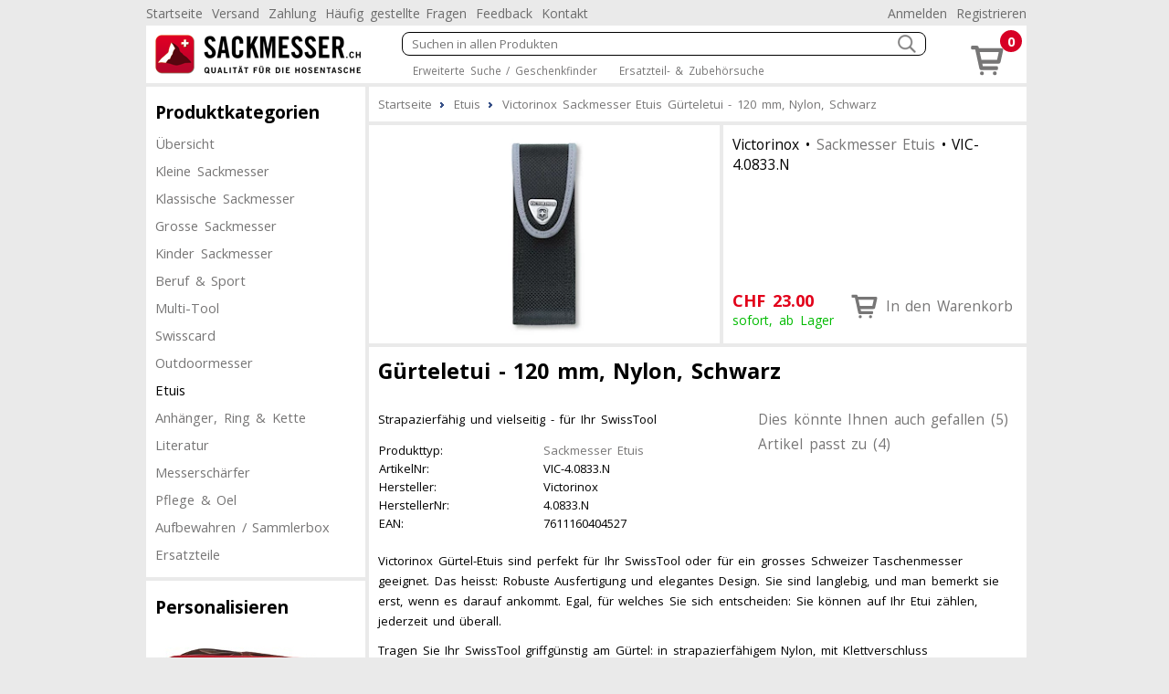

--- FILE ---
content_type: text/html; charset=utf-8
request_url: https://www.sackmesser.ch/etuis-702/victorinox-sackmesser-etuis-guerteletui-120-mm-nylon-schwarz-7446
body_size: 7218
content:
<!DOCTYPE html><html lang="de"><head id="masterHead"><meta charset="utf-8" /><meta http-equiv="x-ua-compatible" content="ie=edge" /><meta name="viewport" content="width=device-width, initial-scale=1" /><title>Victorinox Sackmesser Etuis Gürteletui 120 mm, Nylon, Schwarz - Sackmesser.ch
</title><link href="/Global/Css/guiframework.min.css?20230727015953" rel="stylesheet"/><link href="/BasisNovum/MasterPage/Novum.min.css?20230727015957" rel="stylesheet"/><link href="/BasisNovum/MasterPage/Masterpage.min.css?20230727015955" rel="stylesheet"/><link rel="stylesheet" href="/Global/Tools/jquery.qtip/jquery.qtip.min.css?20230727013706" type="text/css" /><link rel="stylesheet" href="/Global/Tools/jquery.featherlight/featherlight.min.css?20230727013706" type="text/css" /><link rel="stylesheet" href="/Global/Tools/jquery.featherlight/featherlight.gallery.min.css?20230727013707" type="text/css" /><link rel="stylesheet" href="/BasisNovum/Produkte/ProduktDetailControl.min.css?20230727015955" type="text/css"/><link rel="stylesheet" href="/BasisNovum/Produkte/ProdukteListeArtikelControl.min.css?20230727015957" type="text/css"/><link rel="stylesheet" href="/BasisNovum/UserControls/ArtikelTextDesigner.min.css?20230727015954" type="text/css"/><link rel="stylesheet" href="/BasisNovum/UserControls/VarianteControl.min.css?20230727015958" type="text/css"/><link rel="stylesheet" href="/BasisNovum/UserControls/VarianteWarenkorb.min.css?20230727015958" type="text/css"/><link href="/App/css/bsd.novum.design.min.css?20230818014819" rel="stylesheet"/><script defer type="text/javascript" src="/Global/Tools/jquery/jquery-3.6.0.min.js?20230727013705"></script><script defer type="text/javascript" src="/Global/Tools/isMobile/isMobile.js?20230727013707"></script><script defer type="text/javascript" src="/Global/js/global.js?20230727020403"></script><script async type="text/javascript" src="/Global/js/guiframework.js?20230727020403"></script><script defer type="text/javascript" src="/BasisNovum/WebService/WsUtil.js?20230727020403"></script><script defer type="text/javascript" src="/BasisNovum/UserControls/Cart.js?20230727020403"></script><script defer type="text/javascript" src="/BasisNovum/UserControls/AllgSuche.js?20230727020403"></script><script defer type="text/javascript" src="/BasisNovum/MasterPage/novum.js?20230727020403"></script><script defer type="text/javascript" src="/App/js/app.js?20201023020013"></script><script defer type="text/javascript" src="/Global/Tools/jquery.qtip/jquery.qtip.min.js?20230727013706"></script><script defer type="text/javascript" src="/Global/Tools/jquery.featherlight/featherlight.min.js?20230727013706"></script><script defer type="text/javascript" src="/Global/Tools/jquery.featherlight/featherlight.gallery.min.js?20230727013706"></script><script defer type="text/javascript" src="/BasisNovum/Produkte/ProduktDetailControl.js?20230727020403"></script><script defer type="text/javascript" src="/BasisNovum/Produkte/ProdukteListeArtikelControl.js?20230727020403"></script><script defer type="text/javascript" src="/BasisNovum/Produkte/ZubehoerArtikelListe.js?20230727020403"></script><script defer type="text/javascript" src="/BasisNovum/UserControls/AddToCart.js?20230727020403"></script><link rel="icon" type="image/png" href="../favicon.ico" /><meta name="description" content="Victorinox Sackmesser Etuis Gürteletui 120 mm, Nylon, Schwarz Strapazierfähig und vielseitig - für Ihr SwissTool" /><meta name="robots" content="noodp" /><meta property="og:title" content=" Gürteletui" /><meta property="og:description" content="Strapazierfähig und vielseitig - für Ihr SwissTool" /><meta property="og:site_name" content="Sackmesser.ch" /><meta property="og:article:section" content="Etuis" /><meta property="og:type" content="og:article" /><meta property="og:image" content="https://www.sackmesser.ch/Thumbnails/LightBox/VIC-4-0833-N.webp" /></head><body id="masterBody" class="bsd-novum"><form method="post" action="/etuis-702/victorinox-sackmesser-etuis-guerteletui-120-mm-nylon-schwarz-7446" onkeypress="javascript:return WebForm_FireDefaultButton(event, 'btnDoNothing')" id="frmMasterPage"><div class="aspNetHidden"><input type="hidden" name="__LASTFOCUS" id="__LASTFOCUS" value="" /><input type="hidden" name="__EVENTTARGET" id="__EVENTTARGET" value="" /><input type="hidden" name="__EVENTARGUMENT" id="__EVENTARGUMENT" value="" /><input type="hidden" name="__VIEWSTATE" id="__VIEWSTATE" value="/wEPDwULLTEwNDE2ODAwOTBkZJ1IedEKJZlFlH4G7oJHFQxQBNfM87mzL87x8xzCOC+k" /></div><script type="text/javascript">//<![CDATA[
var theForm = document.forms['frmMasterPage'];
if (!theForm) {
    theForm = document.frmMasterPage;
}
function __doPostBack(eventTarget, eventArgument) {
    if (!theForm.onsubmit || (theForm.onsubmit() != false)) {
        theForm.__EVENTTARGET.value = eventTarget;
        theForm.__EVENTARGUMENT.value = eventArgument;
        theForm.submit();
    }
}
//]]></script><script src="/WebResource.axd?d=cFgeHuT2NG-0-9LPFA8akSszAEQgzFMztDX9qNQ5YBwRNOSH7vhwNEZFnwQpIz-NphcQpRhU-33rLTiH4e5EcFJyCOMNq9ujYMGcjFzbfHg1&amp;t=638562633717896622" type="text/javascript"></script><script async src="https://www.googletagmanager.com/gtag/js?id=UA-159986383-1"></script><script>window.dataLayer = window.dataLayer || [];function gtag(){dataLayer.push(arguments);}gtag('js', new Date());gtag('config', 'UA-159986383-1', { 'anonymize_ip': true });gtag('config', 'G-T7DP1PCL1W', { 'anonymize_ip': true });</script><script src="/WebResource.axd?d=RlEDf7Ue-vGz5Ss_Xl0SzFUkFYHkaZK5uAzMYzJ0eYmmp_xHaThMkaV8LTdobMe7RP5hltgj7ic6QtA-Lq0R72Mx76XNhN0Q8wEwhne_y201&amp;t=638562633717896622" type="text/javascript"></script><input type="submit" name="ctl00$btnDoNothing" value="" id="btnDoNothing" disabled="disabled" class="aspNetDisabled" style="display: none" /><noscript><div class="noscript-notification"><p>Sie haben JavaScript in Ihrem Browser deaktiviert. Damit dieser Onlineshop korrekt funktioniert, muss Javascript aktiviert sein.<br/><a href="https://enable-javascript.com/de/" target="_blank">Anleitung zum aktivieren von Javascript</a></p></div></noscript><div id="page"><nav class="top-nav"><ul id="ucCMSMenuTopNav_ulHorizontalMenu"><li><a href="../../Default.aspx">Startseite</a></li><li><a href="/CMS/Versand/">Versand</a></li><li><a href="/CMS/Zahlung/">Zahlung</a></li><li><a href="/CMS/H%c3%a4ufig+gestellte+Fragen/">H&#228;ufig gestellte Fragen</a></li><li><a href="/CMS/Feedback/">Feedback</a></li><li><a href="/CMS/Kontakt/">Kontakt</a></li></ul><div class="push-right"><ul><li id="KundeAccountTopNav_liAnmelden"><a id="KundeAccountTopNav_hlAnmelden" href="../BasisNovum/KundeAccount/Login.aspx">Anmelden</a></li><li id="KundeAccountTopNav_liRegistrieren"><a id="KundeAccountTopNav_hlRegistrieren" href="../BasisNovum/KundeAccount/AntragKundeKonto.aspx">Registrieren</a></li></ul></div></nav><header><a href="../../Default.aspx" id="homelink"><img src="../../App/images/HeaderFrontend.png" alt="Logo"/></a><div id="header-secondline"><img src="../../BasisNovum/Images/glyphicons-basic-600-menu.svg" alt="Menu" id="cat-hamburger" width="36" height="36" /><div id="allgSuche"><div class="searchBox"><input name="ctl00$ucSuche1$txtAllgSuche" type="text" id="ucSuche1_txtAllgSuche" class="suchbox" Placeholder="Suchen in allen Produkten" /><img class="searchButton" src="../../BasisNovum/Images/search_white.png" alt="suchen" width="20" height="20" /></div><div id="ucSuche1_divShowAll" class="showAll"><a href="/shop-1173-gs">Erweiterte Suche / Geschenkfinder</a> <a href="/shop-1173-z">Ersatzteil- &amp; Zubeh&#246;rsuche</a></div><input type="submit" name="ctl00$ucSuche1$btnSuchen" value="Button" id="ucSuche1_btnSuchen" style="display: none" /></div></div><div id="shopnav"><a href="../../BasisNovum/Warenkorb/ArtikelListe.aspx" title="Weiter zum Bestellprozess" data-tooltip="Der Artikel wurde Ihrem Warenkorb hinzugefügt."><img src="../../BasisNovum/Images/glyphicons-basic-201-cart.svg" alt="Warenkorb" width="45" height="45" /><span class="badge">0</span></a></div></header><nav id="main-nav"><nav id="cat"><h2>Produktkategorien</h2><div id="catcontent"><ul id="ucArtikelGruppe1_ulUebersicht"><li><a href="/shop-1173-g" id="ucArtikelGruppe1_hlAGLink">&#220;bersicht</a></li></ul><ul id="ucArtikelGruppe1_ulCat"><li id="ucArtikelGruppe1_li264"><a href="/kleine-sackmesser-264">Kleine Sackmesser</a></li><li id="ucArtikelGruppe1_li496"><a href="/klassische-sackmesser-496">Klassische Sackmesser</a></li><li id="ucArtikelGruppe1_li279"><a href="/grosse-sackmesser-279">Grosse Sackmesser</a></li><li id="ucArtikelGruppe1_li844"><a href="/kinder-sackmesser-844">Kinder Sackmesser</a></li><li id="ucArtikelGruppe1_li1691"><a href="/beruf-sport-1691-g">Beruf &amp; Sport</a></li><li id="ucArtikelGruppe1_li515"><a href="/multi-tool-515-g">Multi-Tool</a></li><li id="ucArtikelGruppe1_li541"><a href="/swisscard-541">Swisscard</a></li><li id="ucArtikelGruppe1_li2221"><a href="/outdoormesser-2221">Outdoormesser</a></li><li id="ucArtikelGruppe1_li702" class="active"><a href="/etuis-702">Etuis</a></li><li id="ucArtikelGruppe1_li704"><a href="/anhaenger-ring-kette-704">Anh&#228;nger, Ring &amp; Kette</a></li><li id="ucArtikelGruppe1_li708"><a href="/literatur-708">Literatur</a></li><li id="ucArtikelGruppe1_li2218"><a href="/messerschaerfer-2218">Messersch&#228;rfer</a></li><li id="ucArtikelGruppe1_li701"><a href="/pflege-oel-701">Pflege &amp; Oel</a></li><li id="ucArtikelGruppe1_li2222"><a href="/aufbewahren-sammlerbox-2222">Aufbewahren / Sammlerbox</a></li><li id="ucArtikelGruppe1_li840"><a href="/ersatzteile-840">Ersatzteile</a></li></ul></div></nav></nav><aside><aside class="cmsMenu"><h2>Personalisieren</h2><div class="cmsMenuContent"><div style="padding-top: 5px"><a href="../../CMS/Gravuren/"><img style="border-width:0px;" width="179" height="78" src="../../MandantData/LinkDataCMS/taschenmesser_gravur.jpg" alt="Taschenmesser von Victorinox und Swiza mit Gravur oder Aufdruck als Werbemittel oder Geschenk" title="Taschenmesser mit Gravur und Aufdruck"/></a></div></div></aside><aside class="cmsMenu"><h2>Promotionen</h2><div class="cmsMenuContent"><a href="../../BasisNovum/Produkte/ProdukteListe.aspx?AGID=1173&AGBezeichnung=warenhaus&Sub=true&Filter=MwBfADAAXwAyAH4AMwBfADAAXwA0AA2"><img src="../../MandantData/LinkDataCms/NeuheitCms.jpg" alt="Neuheiten" /></a></div></aside><aside class="cmsMenu"><h2>Ihre Vorteile</h2><div class="cmsMenuContent"><ul style="list-style-type: none; padding: 0px; margin: 0px;"><li style="margin-left: 5px"><span style="color: #4c9d1c">&#10004;</span> Nur 5.90 Versandkosten (B-Post)</li><li style="margin-left: 5px"><span style="color: #4c9d1c">&#10004;</span> Ab 50.- CHF portofrei (B-Post)</li><li style="margin-left: 5px"><span style="color: #4c9d1c">&#10004;</span> Abholen in Niederlenz</li><li style="margin-left: 5px"><span style="color: #4c9d1c">&#10004;</span> Alles von Victorinox, Swiza, PanoramaKnife</li><li style="margin-left: 5px"><span style="color: #4c9d1c">&#10004;</span> Gravuren und Druck</li><li style="margin-left: 5px"><span style="color: #4c9d1c">&#10004;</span> Kompetente Beratung</li><li style="margin-left: 5px"><span style="color: #4c9d1c">&#10004;</span> Lieferung auf Rechnung</li><li style="margin-left: 5px"><span style="color: #4c9d1c">&#10004;</span> 100% Markengarantie</li></ul><div style="padding: 20px 0 10px 10px;"><a href="../../CMS/ClickNPick/"><img style="border-width:0px;" width="128" height="27" src="../../MandantData/LinkDataCMS/clickpicklogo.jpg" alt="Abholen bei Click &amp; Pick" /><br/>Portofrei selber abholen</a></div><div style="padding: 20px 0 10px 10px;"><a target="_blank" href="http://www.sammelkarte.ch"><img style="border-width:0px;" width="128" height="32" src="../../MandantData/LinkDataCMS/sammelkarte.jpg" alt="Prämien sammeln - mit Sammelkarte.ch" /><br/>Prämie für Kunden</a></div></div></aside></aside><main><ol itemscope itemtype="http://schema.org/BreadcrumbList" id="groupnav"><li itemprop="itemListElement" itemscope="" itemtype="http://schema.org/ListItem"><a itemprop="item" href="../Default.aspx"><span itemprop="name">Startseite</span><meta itemprop="position" content="1" /></a></li><li itemprop="itemListElement" itemscope="" itemtype="http://schema.org/ListItem"><a itemprop="item" href="/etuis-702"><span itemprop="name">Etuis</span><meta itemprop="position" content="2" /></a></li><li itemprop="itemListElement" itemscope="" itemtype="http://schema.org/ListItem"><a itemprop="item" href="/etuis-702/victorinox-sackmesser-etuis-guerteletui-120-mm-nylon-schwarz-7446"><span itemprop="name">Victorinox Sackmesser Etuis Gürteletui - 120 mm, Nylon, Schwarz</span><meta itemprop="position" content="3" /></a></li></ol><article id="cphContent_ucProduktDetail1_produktdetail" class="produktdetail" itemscope="" itemtype="http://schema.org/Product"><header><figure><a id="cphContent_ucProduktDetail1_lnkImgGross1" class="featherlight-gallery" title="Gürteletui - Bild: 1" href="../Thumbnails/LightBox/VIC-4-0833-N.webp"><img src="../../Thumbnails/ArtikelDetail/VIC-4-0833-N.webp" alt="Gürteletui" width="400" height="240" itemprop ="image" /></a></figure><div class="detail"><h2 id="cphContent_ucProduktDetail1_h2"><span id="cphContent_ucProduktDetail1_lblHersteller">Victorinox</span> &bull; <a id="cphContent_ucProduktDetail1_lnkEigenschaftGruppe" href="../BasisNovum/Produkte/ProdukteListe.aspx?AGID=1173&amp;AGBezeichnung=shop&amp;Sub=true&amp;Filter=OQA5AF8AMABfADIAMQAyAA2">Sackmesser Etuis</a> &bull; <span id="cphContent_ucProduktDetail1_lblArtikelNrText" itemprop="sku">VIC-4.0833.N</span></h2><div id="cphContent_ucProduktDetail1_divOffer" class="offers" itemprop="offers" itemscope="" itemtype="http://schema.org/Offer"><meta id="cphContent_ucProduktDetail1_metaCondition" itemprop="itemCondition" content="http://schema.org/NewCondition"></meta><div><div id="cphContent_ucProduktDetail1_divWaehrung" class="preis"><span id="cphContent_ucProduktDetail1_lblVPBruttoRabattCurrency" itemprop="priceCurrency">CHF</span>&nbsp;<span id="cphContent_ucProduktDetail1_lblVPBruttoRabatt" itemprop="price">23.00</span></div><span id="cphContent_ucProduktDetail1_lblLieferfristText" class="LieferfristLabel LF-1" content="http://schema.org/InStock" itemprop="availability">sofort, ab Lager</span></div><div><div id="cphContent_ucProduktDetail1__AddToChart_divAddToCartNonPers" class="addToCartControl nonpers" data-artikelid="7446"><input name="ctl00$cphContent$ucProduktDetail1$_AddToChart$txtAddToCartNonPers" value="1" id="cphContent_ucProduktDetail1__AddToChart_txtAddToCartNonPers" type="number" min="1" /><a onclick="return Bsd.Web.BasisNovum.UserControls.AddToCart.addToCart(this);" id="cphContent_ucProduktDetail1__AddToChart_btnAddToCartNonPers" title="In den Warenkorb" href="javascript:__doPostBack(&#39;ctl00$cphContent$ucProduktDetail1$_AddToChart$btnAddToCartNonPers&#39;,&#39;&#39;)"><img id="cphContent_ucProduktDetail1__AddToChart_imgAddToCartNonPers" alt="in den Warenkorb" src="/BasisNovum/Images/glyphicons-basic-201-cart.svg" style="height:36px;width:36px;" /><span id="cphContent_ucProduktDetail1__AddToChart_lblAddToCartNonPers" class="text">In den Warenkorb</span></a></div></div></div></div></header><div class="article-description"><h1 id="cphContent_ucProduktDetail1_h1" itemprop="name">  Gürteletui - 120 mm, Nylon, Schwarz</h1><header><section class="description"><p>Strapazierfähig und vielseitig - für Ihr SwissTool</p><table id="cphContent_ucProduktDetail1_tblArtikelValues" class="produkttable"><tr><td style="width:180px;">Produkttyp:</td><td><a href="../BasisNovum/Produkte/ProdukteListe.aspx?AGID=1173&amp;AGBezeichnung=shop&amp;Sub=true&amp;Filter=OQA5AF8AMABfADIAMQAyAA2">Sackmesser Etuis</a></td></tr><tr><td style="width:180px;">ArtikelNr:</td><td>VIC-4.0833.N</td></tr><tr><td style="width:180px;">Hersteller:</td><td itemprop="brand">Victorinox</td></tr><tr><td style="width:180px;">HerstellerNr:</td><td itemprop="mpn">4.0833.N</td></tr><tr><td style="width:180px;">EAN:</td><td itemprop="gtin13">7611160404527</td></tr></table></section><nav><ul id="cphContent_ucProduktDetail1_internalLinks"><li><a href="#dies-koennte-ihnen-auch-gefallen">Dies könnte Ihnen auch gefallen (5)</a></li><li><a href="#artikel-passt-zu">Artikel passt zu (4)</a></li></ul></nav></header><p>Victorinox Gürtel-Etuis sind perfekt für Ihr SwissTool oder für ein grosses Schweizer Taschenmesser geeignet. Das heisst: Robuste Ausfertigung und elegantes Design. Sie sind langlebig, und man bemerkt sie erst, wenn es darauf ankommt.  Egal, für welches Sie sich entscheiden: Sie können auf Ihr Etui zählen, jederzeit und überall.</p><p>Tragen Sie Ihr SwissTool griffgünstig am Gürtel: in strapazierfähigem Nylon, mit Klettverschluss</p><a id="cphContent_ucProduktDetail1_hlAnkerProduktbeschreibung" href="#mehr-anzeigen">mehr Anzeigen</a><footer style="display: none"><section id="cphContent_ucProduktDetail1_sectionProduktbeschreibung" class="white"><h2>Spezifikationen</h2><table class="produkttable"><caption>Allgemeine Informationen
	</caption><tr><td style="width:180px;">Farbe:</td><td>Schwarz</td></tr><tr><td style="width:180px;">Material:</td><td>Kunststoffe>Nylon</td></tr></table><table class="produkttable"><caption>Abmasse
	</caption><tr><td style="width:180px;">Länge.:</td><td>120 mm</td></tr><tr><td style="width:180px;">Breite.:</td><td>50 mm</td></tr><tr><td style="width:180px;">Höhe.:</td><td>45 mm</td></tr></table><table class="produkttable"><caption>Technische Daten
	</caption><tr><td style="width:180px;">Gewicht.:</td><td>49 g</td></tr></table></section></footer></div><a id="cphContent_ucProduktDetail1_repArtikelZusatz_zusatzArtikelListe_0_anker_0" name="dies-koennte-ihnen-auch-gefallen"></a><h2 class="sectionTitle">Dies könnte Ihnen auch gefallen</h2><section class="article"><article id="cphContent_ucProduktDetail1_repArtikelZusatz_zusatzArtikelListe_0_repArtikelZusatz_0_produkteListeArtikelZusatza4d29f60acd94096afb0e8f1e102de8b_0_article_0" data-eigenschaftgruppe="50" data-artikelzusatzart="1009" class="showMoreFollower"><header><span id="cphContent_ucProduktDetail1_repArtikelZusatz_zusatzArtikelListe_0_repArtikelZusatz_0_produkteListeArtikelZusatza4d29f60acd94096afb0e8f1e102de8b_0_lblArtikelNr_0">VIC-0.8623.MWN</span></header><figure><a id="cphContent_ucProduktDetail1_repArtikelZusatz_zusatzArtikelListe_0_repArtikelZusatz_0_produkteListeArtikelZusatza4d29f60acd94096afb0e8f1e102de8b_0_lnkImg_0" href="/grosse-sackmesser-279/victorinox-sackmesser-rescuetool-one-hand-inkl-etuis-anz-funktionen-15-gelb-6906"><img id="cphContent_ucProduktDetail1_repArtikelZusatz_zusatzArtikelListe_0_repArtikelZusatz_0_produkteListeArtikelZusatza4d29f60acd94096afb0e8f1e102de8b_0_imgArtikel_0" width="225" height="225" alt="RescueTool One Hand inkl. Etuis" loading="lazy" src="/Thumbnails/ArtikelListe/VIC-0-8623-MWN.webp" /></a></figure><footer><h2 id="cphContent_ucProduktDetail1_repArtikelZusatz_zusatzArtikelListe_0_repArtikelZusatz_0_produkteListeArtikelZusatza4d29f60acd94096afb0e8f1e102de8b_0_h2_0"><span id="cphContent_ucProduktDetail1_repArtikelZusatz_zusatzArtikelListe_0_repArtikelZusatz_0_produkteListeArtikelZusatza4d29f60acd94096afb0e8f1e102de8b_0_lblHersteller_0">Victorinox</span> &bull; <a id="cphContent_ucProduktDetail1_repArtikelZusatz_zusatzArtikelListe_0_repArtikelZusatz_0_produkteListeArtikelZusatza4d29f60acd94096afb0e8f1e102de8b_0_lnkEigenschaftGruppe_0" href="../BasisNovum/Produkte/ProdukteListe.aspx?AGID=1173&amp;AGBezeichnung=shop&amp;Sub=true&amp;Filter=OQA5AF8AMABfADUAMAA1">Sackmesser</a></h2><h1><a id="cphContent_ucProduktDetail1_repArtikelZusatz_zusatzArtikelListe_0_repArtikelZusatz_0_produkteListeArtikelZusatza4d29f60acd94096afb0e8f1e102de8b_0_lnkLiteral_0" href="/grosse-sackmesser-279/victorinox-sackmesser-rescuetool-one-hand-inkl-etuis-anz-funktionen-15-gelb-6906">RescueTool One Hand inkl. Etuis - Anz. Funktionen.: 15, Gelb</a></h1><div id="cphContent_ucProduktDetail1_repArtikelZusatz_zusatzArtikelListe_0_repArtikelZusatz_0_produkteListeArtikelZusatza4d29f60acd94096afb0e8f1e102de8b_0_divOfferDetail_0" class="offer"><img id="cphContent_ucProduktDetail1_repArtikelZusatz_zusatzArtikelListe_0_repArtikelZusatz_0_produkteListeArtikelZusatza4d29f60acd94096afb0e8f1e102de8b_0_imgLieferfrist_0" title="sofort, ab Lager" class="lieferfrist" src="/MandantData/LinkDataBild/Lieferfrist/green.svg" alt="sofort, ab Lager" style="height:20px;width:20px;" /><div><span id="cphContent_ucProduktDetail1_repArtikelZusatz_zusatzArtikelListe_0_repArtikelZusatz_0_produkteListeArtikelZusatza4d29f60acd94096afb0e8f1e102de8b_0_lblVPBruttoRabattCurrency_0">CHF</span>&nbsp;<span id="cphContent_ucProduktDetail1_repArtikelZusatz_zusatzArtikelListe_0_repArtikelZusatz_0_produkteListeArtikelZusatza4d29f60acd94096afb0e8f1e102de8b_0_lblVPBruttoRabatt_0">99.00</span></div><div id="cphContent_ucProduktDetail1_repArtikelZusatz_zusatzArtikelListe_0_repArtikelZusatz_0_produkteListeArtikelZusatza4d29f60acd94096afb0e8f1e102de8b_0__AddToChart_0_divAddToCartPers_0" class="addToCartControl pers" data-artikelid="6906" data-quelle="ProdukteListe"><input name="ctl00$cphContent$ucProduktDetail1$repArtikelZusatz$ctl00$zusatzArtikelListe$repArtikelZusatz$ctl00$produkteListeArtikelZusatza4d29f60acd94096afb0e8f1e102de8b$_AddToChart$txtAddToCartPers" value="1" id="cphContent_ucProduktDetail1_repArtikelZusatz_zusatzArtikelListe_0_repArtikelZusatz_0_produkteListeArtikelZusatza4d29f60acd94096afb0e8f1e102de8b_0__AddToChart_0_txtAddToCartPers_0" type="number" min="1" /><a onclick="return Bsd.Web.BasisNovum.UserControls.AddToCart.openArtikelTextDesigner(this);" id="cphContent_ucProduktDetail1_repArtikelZusatz_zusatzArtikelListe_0_repArtikelZusatz_0_produkteListeArtikelZusatza4d29f60acd94096afb0e8f1e102de8b_0__AddToChart_0_btnAddToCartPers_0" title="Personalisieren" href="javascript:__doPostBack(&#39;ctl00$cphContent$ucProduktDetail1$repArtikelZusatz$ctl00$zusatzArtikelListe$repArtikelZusatz$ctl00$produkteListeArtikelZusatza4d29f60acd94096afb0e8f1e102de8b$_AddToChart$btnAddToCartPers&#39;,&#39;&#39;)"><img id="cphContent_ucProduktDetail1_repArtikelZusatz_zusatzArtikelListe_0_repArtikelZusatz_0_produkteListeArtikelZusatza4d29f60acd94096afb0e8f1e102de8b_0__AddToChart_0_imgAddToCartPers_0" alt="in den Warenkorb" src="/BasisNovum/Images/glyphicons-basic-202-cart-in.svg" alt="Personalisieren" style="height:36px;width:36px;" /></a></div></div></footer></article><article id="cphContent_ucProduktDetail1_repArtikelZusatz_zusatzArtikelListe_0_repArtikelZusatz_0_produkteListeArtikelZusatzdf68ecadb1af4d5d9d8e75d70c2b5e38_1_article_1" data-eigenschaftgruppe="212" data-artikelzusatzart="1009" class="showMoreFollower"><header><span id="cphContent_ucProduktDetail1_repArtikelZusatz_zusatzArtikelListe_0_repArtikelZusatz_0_produkteListeArtikelZusatzdf68ecadb1af4d5d9d8e75d70c2b5e38_1_lblArtikelNr_1">VIC-4.0851</span></header><figure><a id="cphContent_ucProduktDetail1_repArtikelZusatz_zusatzArtikelListe_0_repArtikelZusatz_0_produkteListeArtikelZusatzdf68ecadb1af4d5d9d8e75d70c2b5e38_1_lnkImg_1" href="/etuis-702/victorinox-sackmesser-etuis-guerteletui-fuer-rescue-tool-130-mm-nylon-rot-7447"><img id="cphContent_ucProduktDetail1_repArtikelZusatz_zusatzArtikelListe_0_repArtikelZusatz_0_produkteListeArtikelZusatzdf68ecadb1af4d5d9d8e75d70c2b5e38_1_imgArtikel_1" width="225" height="225" alt="Gürteletui für Rescue Tool" loading="lazy" src="/Thumbnails/ArtikelListe/VIC-4-0851.webp" /></a></figure><footer><h2 id="cphContent_ucProduktDetail1_repArtikelZusatz_zusatzArtikelListe_0_repArtikelZusatz_0_produkteListeArtikelZusatzdf68ecadb1af4d5d9d8e75d70c2b5e38_1_h2_1"><span id="cphContent_ucProduktDetail1_repArtikelZusatz_zusatzArtikelListe_0_repArtikelZusatz_0_produkteListeArtikelZusatzdf68ecadb1af4d5d9d8e75d70c2b5e38_1_lblHersteller_1">Victorinox</span> &bull; <a id="cphContent_ucProduktDetail1_repArtikelZusatz_zusatzArtikelListe_0_repArtikelZusatz_0_produkteListeArtikelZusatzdf68ecadb1af4d5d9d8e75d70c2b5e38_1_lnkEigenschaftGruppe_1" href="../BasisNovum/Produkte/ProdukteListe.aspx?AGID=1173&amp;AGBezeichnung=shop&amp;Sub=true&amp;Filter=OQA5AF8AMABfADIAMQAyAA2">Sackmesser Etuis</a></h2><h1><a id="cphContent_ucProduktDetail1_repArtikelZusatz_zusatzArtikelListe_0_repArtikelZusatz_0_produkteListeArtikelZusatzdf68ecadb1af4d5d9d8e75d70c2b5e38_1_lnkLiteral_1" href="/etuis-702/victorinox-sackmesser-etuis-guerteletui-fuer-rescue-tool-130-mm-nylon-rot-7447">Gürteletui für Rescue Tool - 130 mm, Nylon, Rot</a></h1><div id="cphContent_ucProduktDetail1_repArtikelZusatz_zusatzArtikelListe_0_repArtikelZusatz_0_produkteListeArtikelZusatzdf68ecadb1af4d5d9d8e75d70c2b5e38_1_divOfferDetail_1" class="offer"><img id="cphContent_ucProduktDetail1_repArtikelZusatz_zusatzArtikelListe_0_repArtikelZusatz_0_produkteListeArtikelZusatzdf68ecadb1af4d5d9d8e75d70c2b5e38_1_imgLieferfrist_1" title="sofort, ab Lager" class="lieferfrist" src="/MandantData/LinkDataBild/Lieferfrist/green.svg" alt="sofort, ab Lager" style="height:20px;width:20px;" /><div><span id="cphContent_ucProduktDetail1_repArtikelZusatz_zusatzArtikelListe_0_repArtikelZusatz_0_produkteListeArtikelZusatzdf68ecadb1af4d5d9d8e75d70c2b5e38_1_lblVPBruttoRabattCurrency_1">CHF</span>&nbsp;<span id="cphContent_ucProduktDetail1_repArtikelZusatz_zusatzArtikelListe_0_repArtikelZusatz_0_produkteListeArtikelZusatzdf68ecadb1af4d5d9d8e75d70c2b5e38_1_lblVPBruttoRabatt_1">19.00</span></div><div id="cphContent_ucProduktDetail1_repArtikelZusatz_zusatzArtikelListe_0_repArtikelZusatz_0_produkteListeArtikelZusatzdf68ecadb1af4d5d9d8e75d70c2b5e38_1__AddToChart_1_divAddToCartNonPers_1" class="addToCartControl nonpers" data-artikelid="7447"><input name="ctl00$cphContent$ucProduktDetail1$repArtikelZusatz$ctl00$zusatzArtikelListe$repArtikelZusatz$ctl01$produkteListeArtikelZusatzdf68ecadb1af4d5d9d8e75d70c2b5e38$_AddToChart$txtAddToCartNonPers" value="1" id="cphContent_ucProduktDetail1_repArtikelZusatz_zusatzArtikelListe_0_repArtikelZusatz_0_produkteListeArtikelZusatzdf68ecadb1af4d5d9d8e75d70c2b5e38_1__AddToChart_1_txtAddToCartNonPers_1" type="number" min="1" /><a onclick="return Bsd.Web.BasisNovum.UserControls.AddToCart.addToCart(this);" id="cphContent_ucProduktDetail1_repArtikelZusatz_zusatzArtikelListe_0_repArtikelZusatz_0_produkteListeArtikelZusatzdf68ecadb1af4d5d9d8e75d70c2b5e38_1__AddToChart_1_btnAddToCartNonPers_1" title="In den Warenkorb" href="javascript:__doPostBack(&#39;ctl00$cphContent$ucProduktDetail1$repArtikelZusatz$ctl00$zusatzArtikelListe$repArtikelZusatz$ctl01$produkteListeArtikelZusatzdf68ecadb1af4d5d9d8e75d70c2b5e38$_AddToChart$btnAddToCartNonPers&#39;,&#39;&#39;)"><img id="cphContent_ucProduktDetail1_repArtikelZusatz_zusatzArtikelListe_0_repArtikelZusatz_0_produkteListeArtikelZusatzdf68ecadb1af4d5d9d8e75d70c2b5e38_1__AddToChart_1_imgAddToCartNonPers_1" alt="in den Warenkorb" src="/BasisNovum/Images/glyphicons-basic-201-cart.svg" style="height:36px;width:36px;" /></a></div></div></footer></article><article id="cphContent_ucProduktDetail1_repArtikelZusatz_zusatzArtikelListe_0_repArtikelZusatz_0_produkteListeArtikelZusatz5d20daaf7f0d46d0bbcecc47fe6614fe_2_article_2" data-eigenschaftgruppe="212" data-artikelzusatzart="1009" class="showMoreFollower"><header><span id="cphContent_ucProduktDetail1_repArtikelZusatz_zusatzArtikelListe_0_repArtikelZusatz_0_produkteListeArtikelZusatz5d20daaf7f0d46d0bbcecc47fe6614fe_2_lblArtikelNr_2">VIC-4.0833.L</span></header><figure><a id="cphContent_ucProduktDetail1_repArtikelZusatz_zusatzArtikelListe_0_repArtikelZusatz_0_produkteListeArtikelZusatz5d20daaf7f0d46d0bbcecc47fe6614fe_2_lnkImg_2" href="/etuis-702/victorinox-sackmesser-etuis-guerteletui-120-mm-leder-schwarz-7444"><img id="cphContent_ucProduktDetail1_repArtikelZusatz_zusatzArtikelListe_0_repArtikelZusatz_0_produkteListeArtikelZusatz5d20daaf7f0d46d0bbcecc47fe6614fe_2_imgArtikel_2" width="225" height="225" alt="Gürteletui" loading="lazy" src="/Thumbnails/ArtikelListe/VIC-4-0833-L.webp" /></a></figure><footer><h2 id="cphContent_ucProduktDetail1_repArtikelZusatz_zusatzArtikelListe_0_repArtikelZusatz_0_produkteListeArtikelZusatz5d20daaf7f0d46d0bbcecc47fe6614fe_2_h2_2"><span id="cphContent_ucProduktDetail1_repArtikelZusatz_zusatzArtikelListe_0_repArtikelZusatz_0_produkteListeArtikelZusatz5d20daaf7f0d46d0bbcecc47fe6614fe_2_lblHersteller_2">Victorinox</span> &bull; <a id="cphContent_ucProduktDetail1_repArtikelZusatz_zusatzArtikelListe_0_repArtikelZusatz_0_produkteListeArtikelZusatz5d20daaf7f0d46d0bbcecc47fe6614fe_2_lnkEigenschaftGruppe_2" href="../BasisNovum/Produkte/ProdukteListe.aspx?AGID=1173&amp;AGBezeichnung=shop&amp;Sub=true&amp;Filter=OQA5AF8AMABfADIAMQAyAA2">Sackmesser Etuis</a></h2><h1><a id="cphContent_ucProduktDetail1_repArtikelZusatz_zusatzArtikelListe_0_repArtikelZusatz_0_produkteListeArtikelZusatz5d20daaf7f0d46d0bbcecc47fe6614fe_2_lnkLiteral_2" href="/etuis-702/victorinox-sackmesser-etuis-guerteletui-120-mm-leder-schwarz-7444">Gürteletui - 120 mm, Leder, Schwarz</a></h1><div id="cphContent_ucProduktDetail1_repArtikelZusatz_zusatzArtikelListe_0_repArtikelZusatz_0_produkteListeArtikelZusatz5d20daaf7f0d46d0bbcecc47fe6614fe_2_divOfferDetail_2" class="offer"><img id="cphContent_ucProduktDetail1_repArtikelZusatz_zusatzArtikelListe_0_repArtikelZusatz_0_produkteListeArtikelZusatz5d20daaf7f0d46d0bbcecc47fe6614fe_2_imgLieferfrist_2" title="sofort, ab Lager" class="lieferfrist" src="/MandantData/LinkDataBild/Lieferfrist/green.svg" alt="sofort, ab Lager" style="height:20px;width:20px;" /><div><span id="cphContent_ucProduktDetail1_repArtikelZusatz_zusatzArtikelListe_0_repArtikelZusatz_0_produkteListeArtikelZusatz5d20daaf7f0d46d0bbcecc47fe6614fe_2_lblVPBruttoRabattCurrency_2">CHF</span>&nbsp;<span id="cphContent_ucProduktDetail1_repArtikelZusatz_zusatzArtikelListe_0_repArtikelZusatz_0_produkteListeArtikelZusatz5d20daaf7f0d46d0bbcecc47fe6614fe_2_lblVPBruttoRabatt_2">23.00</span></div><div id="cphContent_ucProduktDetail1_repArtikelZusatz_zusatzArtikelListe_0_repArtikelZusatz_0_produkteListeArtikelZusatz5d20daaf7f0d46d0bbcecc47fe6614fe_2__AddToChart_2_divAddToCartNonPers_2" class="addToCartControl nonpers" data-artikelid="7444"><input name="ctl00$cphContent$ucProduktDetail1$repArtikelZusatz$ctl00$zusatzArtikelListe$repArtikelZusatz$ctl02$produkteListeArtikelZusatz5d20daaf7f0d46d0bbcecc47fe6614fe$_AddToChart$txtAddToCartNonPers" value="1" id="cphContent_ucProduktDetail1_repArtikelZusatz_zusatzArtikelListe_0_repArtikelZusatz_0_produkteListeArtikelZusatz5d20daaf7f0d46d0bbcecc47fe6614fe_2__AddToChart_2_txtAddToCartNonPers_2" type="number" min="1" /><a onclick="return Bsd.Web.BasisNovum.UserControls.AddToCart.addToCart(this);" id="cphContent_ucProduktDetail1_repArtikelZusatz_zusatzArtikelListe_0_repArtikelZusatz_0_produkteListeArtikelZusatz5d20daaf7f0d46d0bbcecc47fe6614fe_2__AddToChart_2_btnAddToCartNonPers_2" title="In den Warenkorb" href="javascript:__doPostBack(&#39;ctl00$cphContent$ucProduktDetail1$repArtikelZusatz$ctl00$zusatzArtikelListe$repArtikelZusatz$ctl02$produkteListeArtikelZusatz5d20daaf7f0d46d0bbcecc47fe6614fe$_AddToChart$btnAddToCartNonPers&#39;,&#39;&#39;)"><img id="cphContent_ucProduktDetail1_repArtikelZusatz_zusatzArtikelListe_0_repArtikelZusatz_0_produkteListeArtikelZusatz5d20daaf7f0d46d0bbcecc47fe6614fe_2__AddToChart_2_imgAddToCartNonPers_2" alt="in den Warenkorb" src="/BasisNovum/Images/glyphicons-basic-201-cart.svg" style="height:36px;width:36px;" /></a></div></div></footer></article><article id="cphContent_ucProduktDetail1_repArtikelZusatz_zusatzArtikelListe_0_repArtikelZusatz_0_produkteListeArtikelZusatz1c1e724353d849cbbf096698b61568a9_3_article_3" data-eigenschaftgruppe="97" data-artikelzusatzart="1009" class="showMoreFollower"><header><span id="cphContent_ucProduktDetail1_repArtikelZusatz_zusatzArtikelListe_0_repArtikelZusatz_0_produkteListeArtikelZusatz1c1e724353d849cbbf096698b61568a9_3_lblArtikelNr_3">VIC-4.1824.1</span></header><figure><a id="cphContent_ucProduktDetail1_repArtikelZusatz_zusatzArtikelListe_0_repArtikelZusatz_0_produkteListeArtikelZusatz1c1e724353d849cbbf096698b61568a9_3_lnkImg_3" href="/anhaenger-ring-kette-704/victorinox-sackmesser-zubehoer-kordel-65-mm-rot-52837"><img id="cphContent_ucProduktDetail1_repArtikelZusatz_zusatzArtikelListe_0_repArtikelZusatz_0_produkteListeArtikelZusatz1c1e724353d849cbbf096698b61568a9_3_imgArtikel_3" width="225" height="225" alt="Kordel 65 mm" loading="lazy" src="/Thumbnails/ArtikelListe/VIC-4-1824-1.webp" /></a></figure><footer><h2 id="cphContent_ucProduktDetail1_repArtikelZusatz_zusatzArtikelListe_0_repArtikelZusatz_0_produkteListeArtikelZusatz1c1e724353d849cbbf096698b61568a9_3_h2_3"><span id="cphContent_ucProduktDetail1_repArtikelZusatz_zusatzArtikelListe_0_repArtikelZusatz_0_produkteListeArtikelZusatz1c1e724353d849cbbf096698b61568a9_3_lblHersteller_3">Victorinox</span> &bull; <a id="cphContent_ucProduktDetail1_repArtikelZusatz_zusatzArtikelListe_0_repArtikelZusatz_0_produkteListeArtikelZusatz1c1e724353d849cbbf096698b61568a9_3_lnkEigenschaftGruppe_3" href="../BasisNovum/Produkte/ProdukteListe.aspx?AGID=1173&amp;AGBezeichnung=shop&amp;Sub=true&amp;Filter=OQA5AF8AMABfADkANwA1">Sackmesser Zubehör</a></h2><h1><a id="cphContent_ucProduktDetail1_repArtikelZusatz_zusatzArtikelListe_0_repArtikelZusatz_0_produkteListeArtikelZusatz1c1e724353d849cbbf096698b61568a9_3_lnkLiteral_3" href="/anhaenger-ring-kette-704/victorinox-sackmesser-zubehoer-kordel-65-mm-rot-52837">Kordel 65 mm - Rot</a></h1><div id="cphContent_ucProduktDetail1_repArtikelZusatz_zusatzArtikelListe_0_repArtikelZusatz_0_produkteListeArtikelZusatz1c1e724353d849cbbf096698b61568a9_3_divOfferDetail_3" class="offer"><img id="cphContent_ucProduktDetail1_repArtikelZusatz_zusatzArtikelListe_0_repArtikelZusatz_0_produkteListeArtikelZusatz1c1e724353d849cbbf096698b61568a9_3_imgLieferfrist_3" title="sofort, ab Lager" class="lieferfrist" src="/MandantData/LinkDataBild/Lieferfrist/green.svg" alt="sofort, ab Lager" style="height:20px;width:20px;" /><div><span id="cphContent_ucProduktDetail1_repArtikelZusatz_zusatzArtikelListe_0_repArtikelZusatz_0_produkteListeArtikelZusatz1c1e724353d849cbbf096698b61568a9_3_lblVPBruttoRabattCurrency_3">CHF</span>&nbsp;<span id="cphContent_ucProduktDetail1_repArtikelZusatz_zusatzArtikelListe_0_repArtikelZusatz_0_produkteListeArtikelZusatz1c1e724353d849cbbf096698b61568a9_3_lblVPBruttoRabatt_3">1.80</span></div><div id="cphContent_ucProduktDetail1_repArtikelZusatz_zusatzArtikelListe_0_repArtikelZusatz_0_produkteListeArtikelZusatz1c1e724353d849cbbf096698b61568a9_3__AddToChart_3_divAddToCartNonPers_3" class="addToCartControl nonpers" data-artikelid="52837"><input name="ctl00$cphContent$ucProduktDetail1$repArtikelZusatz$ctl00$zusatzArtikelListe$repArtikelZusatz$ctl03$produkteListeArtikelZusatz1c1e724353d849cbbf096698b61568a9$_AddToChart$txtAddToCartNonPers" value="1" id="cphContent_ucProduktDetail1_repArtikelZusatz_zusatzArtikelListe_0_repArtikelZusatz_0_produkteListeArtikelZusatz1c1e724353d849cbbf096698b61568a9_3__AddToChart_3_txtAddToCartNonPers_3" type="number" min="1" /><a onclick="return Bsd.Web.BasisNovum.UserControls.AddToCart.addToCart(this);" id="cphContent_ucProduktDetail1_repArtikelZusatz_zusatzArtikelListe_0_repArtikelZusatz_0_produkteListeArtikelZusatz1c1e724353d849cbbf096698b61568a9_3__AddToChart_3_btnAddToCartNonPers_3" title="In den Warenkorb" href="javascript:__doPostBack(&#39;ctl00$cphContent$ucProduktDetail1$repArtikelZusatz$ctl00$zusatzArtikelListe$repArtikelZusatz$ctl03$produkteListeArtikelZusatz1c1e724353d849cbbf096698b61568a9$_AddToChart$btnAddToCartNonPers&#39;,&#39;&#39;)"><img id="cphContent_ucProduktDetail1_repArtikelZusatz_zusatzArtikelListe_0_repArtikelZusatz_0_produkteListeArtikelZusatz1c1e724353d849cbbf096698b61568a9_3__AddToChart_3_imgAddToCartNonPers_3" alt="in den Warenkorb" src="/BasisNovum/Images/glyphicons-basic-201-cart.svg" style="height:36px;width:36px;" /></a></div></div></footer></article><article id="cphContent_ucProduktDetail1_repArtikelZusatz_zusatzArtikelListe_0_repArtikelZusatz_0_produkteListeArtikelZusatzc2ab21d14c4e4cc5afa61ca7a4c5238e_4_article_4" data-eigenschaftgruppe="97" data-artikelzusatzart="1009" class="showMoreFollower"><header><span id="cphContent_ucProduktDetail1_repArtikelZusatz_zusatzArtikelListe_0_repArtikelZusatz_0_produkteListeArtikelZusatzc2ab21d14c4e4cc5afa61ca7a4c5238e_4_lblArtikelNr_4">VIC-3.0306</span></header><figure><a id="cphContent_ucProduktDetail1_repArtikelZusatz_zusatzArtikelListe_0_repArtikelZusatz_0_produkteListeArtikelZusatzc2ab21d14c4e4cc5afa61ca7a4c5238e_4_lnkImg_4" href="/ersatzteile-840/victorinox-sackmesser-zubehoer-bit-ratsche-bit-aufbewahrung-6-bits-metall-7169"><img id="cphContent_ucProduktDetail1_repArtikelZusatz_zusatzArtikelListe_0_repArtikelZusatz_0_produkteListeArtikelZusatzc2ab21d14c4e4cc5afa61ca7a4c5238e_4_imgArtikel_4" width="225" height="225" alt="Bit-Ratsche, Bit Aufbewahrung, 6 Bits" loading="lazy" src="/Thumbnails/ArtikelListe/VIC-3-0306.webp" /></a></figure><footer><h2 id="cphContent_ucProduktDetail1_repArtikelZusatz_zusatzArtikelListe_0_repArtikelZusatz_0_produkteListeArtikelZusatzc2ab21d14c4e4cc5afa61ca7a4c5238e_4_h2_4"><span id="cphContent_ucProduktDetail1_repArtikelZusatz_zusatzArtikelListe_0_repArtikelZusatz_0_produkteListeArtikelZusatzc2ab21d14c4e4cc5afa61ca7a4c5238e_4_lblHersteller_4">Victorinox</span> &bull; <a id="cphContent_ucProduktDetail1_repArtikelZusatz_zusatzArtikelListe_0_repArtikelZusatz_0_produkteListeArtikelZusatzc2ab21d14c4e4cc5afa61ca7a4c5238e_4_lnkEigenschaftGruppe_4" href="../BasisNovum/Produkte/ProdukteListe.aspx?AGID=1173&amp;AGBezeichnung=shop&amp;Sub=true&amp;Filter=OQA5AF8AMABfADkANwA1">Sackmesser Zubehör</a></h2><h1><a id="cphContent_ucProduktDetail1_repArtikelZusatz_zusatzArtikelListe_0_repArtikelZusatz_0_produkteListeArtikelZusatzc2ab21d14c4e4cc5afa61ca7a4c5238e_4_lnkLiteral_4" href="/ersatzteile-840/victorinox-sackmesser-zubehoer-bit-ratsche-bit-aufbewahrung-6-bits-metall-7169">Bit-Ratsche, Bit Aufbewahrung, 6 Bits - Metall</a></h1><div id="cphContent_ucProduktDetail1_repArtikelZusatz_zusatzArtikelListe_0_repArtikelZusatz_0_produkteListeArtikelZusatzc2ab21d14c4e4cc5afa61ca7a4c5238e_4_divOfferDetail_4" class="offer"><img id="cphContent_ucProduktDetail1_repArtikelZusatz_zusatzArtikelListe_0_repArtikelZusatz_0_produkteListeArtikelZusatzc2ab21d14c4e4cc5afa61ca7a4c5238e_4_imgLieferfrist_4" title="sofort, ab Lager" class="lieferfrist" src="/MandantData/LinkDataBild/Lieferfrist/green.svg" alt="sofort, ab Lager" style="height:20px;width:20px;" /><div><span id="cphContent_ucProduktDetail1_repArtikelZusatz_zusatzArtikelListe_0_repArtikelZusatz_0_produkteListeArtikelZusatzc2ab21d14c4e4cc5afa61ca7a4c5238e_4_lblVPBruttoRabattCurrency_4">CHF</span>&nbsp;<span id="cphContent_ucProduktDetail1_repArtikelZusatz_zusatzArtikelListe_0_repArtikelZusatz_0_produkteListeArtikelZusatzc2ab21d14c4e4cc5afa61ca7a4c5238e_4_lblVPBruttoRabatt_4">57.00</span></div><div id="cphContent_ucProduktDetail1_repArtikelZusatz_zusatzArtikelListe_0_repArtikelZusatz_0_produkteListeArtikelZusatzc2ab21d14c4e4cc5afa61ca7a4c5238e_4__AddToChart_4_divAddToCartNonPers_4" class="addToCartControl nonpers" data-artikelid="7169"><input name="ctl00$cphContent$ucProduktDetail1$repArtikelZusatz$ctl00$zusatzArtikelListe$repArtikelZusatz$ctl04$produkteListeArtikelZusatzc2ab21d14c4e4cc5afa61ca7a4c5238e$_AddToChart$txtAddToCartNonPers" value="1" id="cphContent_ucProduktDetail1_repArtikelZusatz_zusatzArtikelListe_0_repArtikelZusatz_0_produkteListeArtikelZusatzc2ab21d14c4e4cc5afa61ca7a4c5238e_4__AddToChart_4_txtAddToCartNonPers_4" type="number" min="1" /><a onclick="return Bsd.Web.BasisNovum.UserControls.AddToCart.addToCart(this);" id="cphContent_ucProduktDetail1_repArtikelZusatz_zusatzArtikelListe_0_repArtikelZusatz_0_produkteListeArtikelZusatzc2ab21d14c4e4cc5afa61ca7a4c5238e_4__AddToChart_4_btnAddToCartNonPers_4" title="In den Warenkorb" href="javascript:__doPostBack(&#39;ctl00$cphContent$ucProduktDetail1$repArtikelZusatz$ctl00$zusatzArtikelListe$repArtikelZusatz$ctl04$produkteListeArtikelZusatzc2ab21d14c4e4cc5afa61ca7a4c5238e$_AddToChart$btnAddToCartNonPers&#39;,&#39;&#39;)"><img id="cphContent_ucProduktDetail1_repArtikelZusatz_zusatzArtikelListe_0_repArtikelZusatz_0_produkteListeArtikelZusatzc2ab21d14c4e4cc5afa61ca7a4c5238e_4__AddToChart_4_imgAddToCartNonPers_4" alt="in den Warenkorb" src="/BasisNovum/Images/glyphicons-basic-201-cart.svg" style="height:36px;width:36px;" /></a></div></div></footer></article><div id="cphContent_ucProduktDetail1_repArtikelZusatz_zusatzArtikelListe_0_hiddenBox_0" style="display: none"></div></section><a id="cphContent_ucProduktDetail1_ErforderlichArtikelListe_anker"></a><h2 class="sectionTitle"><span id="cphContent_ucProduktDetail1_ErforderlichArtikelListe_lblZusatzTyp">Erforderliches Zubehör</span></h2><p id="cphContent_ucProduktDetail1_ErforderlichArtikelListe_lblInfoText" class="infoText">Komplettes Produkt, kein "erforderliches Zubehör" notwendig
</p><a id="cphContent_ucProduktDetail1_ankerPasstZu" name="artikel-passt-zu"></a><h2 id="cphContent_ucProduktDetail1_hdrPasstZu" class="sectionTitle">Artikel passt zu</h2><section id="cphContent_ucProduktDetail1_passtZu" class="detail-container"><p><a href="/klassische-multi-tool-788/victorinox-multi-tool-swiss-tool-plus-i-mit-leder-etui-7222">VIC-3.0338.L - Victorinox - Multi-Tool Swiss Tool Plus I mit Leder-Etui</a>, <a href="/klassische-multi-tool-788/victorinox-multi-tool-swiss-tool-plus-i-mit-nylon-etui-7225">VIC-3.0338.N - Victorinox - Multi-Tool Swiss Tool Plus I mit Nylon-Etui</a>, <a href="/klassische-multi-tool-788/victorinox-multi-tool-swiss-tool-x-plus-ratchet-in-nylonetui-7227">VIC-3.0339.N - Victorinox - Multi-Tool Swiss Tool X Plus Ratchet in Nylonetui</a>, <a href="/klassische-multi-tool-788/victorinox-multi-tool-swiss-tool-x-plus-ratchet-mit-leder-etui-7226">VIC-3.0339.L - Victorinox - Multi-Tool Swiss Tool X Plus Ratchet mit Leder-Etui</a></p></section></article></main><footer><div id="ucCMSMenuFooterContent_pnlFooter" class="cmsMenuFooter"><h2>Partner Shops</h2><div class="cmsMenuFooterContent"><div class='cmsMenuFooterContentPartnerShops'><a href='https://www.badezimmer-shop.ch'><img width='180' height='45' src='../../MandantData/LinkDataCMS/badezimmer-shop.png' loading='lazy' alt='badezimmer-shop' /></a><a href='https://www.beeindruckt.ch'><img width='180' height='45' src='../../MandantData/LinkDataCMS/beeindruckt.png' loading='lazy' alt='beeindruckt' /></a><a href='https://www.galarino.ch'><img width='180' height='45' src='../../MandantData/LinkDataCMS/galarino.png' loading='lazy' alt='galarino' /></a><a href='https://www.messer24.ch'><img width='180' height='45' src='../../MandantData/LinkDataCMS/messer24.png' loading='lazy' alt='messer24' /></a><a href='https://www.puzzle-welt.ch'><img width='180' height='45' src='../../MandantData/LinkDataCMS/puzzle-welt.png' loading='lazy' alt='puzzle-welt' /></a><a href='https://www.rc-shop.ch'><img width='180' height='45' src='../../MandantData/LinkDataCMS/rc-shop.png' loading='lazy' alt='rc-shop' /></a><a href='https://www.spielland.ch'><img width='180' height='45' src='../../MandantData/LinkDataCMS/spielland.png' loading='lazy' alt='spielland' /></a><a href='https://www.stempel.ch'><img width='180' height='45' src='../../MandantData/LinkDataCMS/stempel.png' loading='lazy' alt='stempel' /></a></div></div></div><div class="footerMenu"><nav class="top-nav bottom-nav"><ul id="ucCMSMenuTopNavSmallScreen_ulHorizontalMenu"><li><a href="../../Default.aspx">Startseite</a></li><li><a href="/CMS/Versand/">Versand</a></li><li><a href="/CMS/Zahlung/">Zahlung</a></li><li><a href="/CMS/H%c3%a4ufig+gestellte+Fragen/">H&#228;ufig gestellte Fragen</a></li><li><a href="/CMS/Feedback/">Feedback</a></li><li><a href="/CMS/Kontakt/">Kontakt</a></li></ul></nav><nav class="bottom-nav"><ul id="ucCMSMenuFooter_ulHorizontalMenu"><li><a href="/CMS/Impressum/">Impressum</a></li><li><a href="/CMS/Datenschutz/">Datenschutz</a></li><li><a href="/CMS/Allgemeine+Gesch%c3%a4ftsbedingungen/">Allgemeine Gesch&#228;ftsbedingungen</a></li></ul></nav><a href="http://www.shop-software.ch" target="_blank"><img alt="BSD Shop Software" src="../../BasisNovum/Images/Shop-Software.jpg" width="200" height="29" /></a></div><div id="end"><span id="ucFooter1_lblFooterText">2026 sackmesser.ch</span></div></footer></div><div class="aspNetHidden"><input type="hidden" name="__VIEWSTATEGENERATOR" id="__VIEWSTATEGENERATOR" value="14AC2114" /><input type="hidden" name="__EVENTVALIDATION" id="__EVENTVALIDATION" value="/wEdABALTotzaLr9pqeDZ6I5BRLhNzRPsl7neDPWM6Mo1CkOb+g1sOUpJsIESrt4VWQLTLrl+czoTvjQ0C/40BEZV/QkRlnWjkrQF+xe3wQg1SgBCwoUItrFZONK7SEGygHg9j7bZJm4ZZSjPFm7GXtTDHLyXOSu4Lix8y0ARI5+8Kw0QMGH6NCmK29JhMp8iaGFlT/CdPdNHpYXDJg11qHr/zaH9Uz7tuPQeDXBS6bPYP6rZXP8HJ2yR2cW1XIEtcB8GmwE4FVqzcufdO917lwrqbpBvcDvJvmTrQMZf0PUN9eeB4aR9V9hBhs6d1c5nfz4N6zdgVWljnSav63i5UKXPEAqhQpuNtPKcwnBIxbAo6i713QLfvqmVAtu9GQL7mL1TA8=" /></div><script type="text/javascript">//<![CDATA[
WebForm_AutoFocus('ucSuche1_txtAllgSuche');//]]></script></form></body></html>

--- FILE ---
content_type: text/css
request_url: https://www.sackmesser.ch/BasisNovum/Produkte/ProdukteListeArtikelControl.min.css?20230727015957
body_size: 100
content:
@media all{body.bsd-novum section.article{width:100%;display:grid;gap:4px;grid-template-columns:repeat(3,33%);}}@media all and (max-width:45rem){body.bsd-novum section.article{grid-template-columns:repeat(2,50%);}}@media all and (max-width:30rem){body.bsd-novum section.article{grid-template-columns:1fr;}}@media all{body.bsd-novum section.article article{background-color:#fff;width:100%;display:flex;flex-direction:column;position:relative;padding:10px;}body.bsd-novum section.article article figure{margin:0;padding:0;}body.bsd-novum section.article article figure a img{display:block;margin:auto;}body.bsd-novum section.article article .promotions{position:absolute;top:12px;right:6px;}body.bsd-novum section.article article footer{margin-top:5px;display:flex;flex-direction:column;height:100%;}body.bsd-novum section.article article footer h1{font-size:112.5%;font-weight:normal;color:#000;margin:2px 0 0;padding:0;flex-grow:1;word-break:break-all;}body.bsd-novum section.article article footer h1 a{color:#000;}body.bsd-novum section.article article footer h2{font-size:100%;font-weight:normal;margin:0;padding:0;}body.bsd-novum section.article article footer .offer{display:flex;justify-content:space-between;font-size:130%;font-weight:700;padding-top:10px;align-content:flex-end;}body.bsd-novum section.article article footer .offer .evp{font-weight:normal;font-size:87.5%;display:block;}body.bsd-novum section.article article footer .offer .lieferfrist{align-self:center;margin-right:10px;width:20px;}body.bsd-novum section.article article footer .offer>div:first-of-type{align-self:center;flex-grow:1;}body.bsd-novum section.article article footer .offer .addToCartControl{align-self:flex-end;}body.bsd-novum section.article .zubehoer{display:flex;justify-content:flex-end;padding-top:10px;align-content:flex-end;}}

--- FILE ---
content_type: text/css
request_url: https://www.sackmesser.ch/App/css/bsd.novum.design.min.css?20230818014819
body_size: -103
content:
@charset "UTF-8";@media all{body.bsd-novum #page main .miniCms .cms-personalisieren-container{display:flex;width:100%;flex-direction:row;align-items:flex-start;}body.bsd-novum #page main .miniCms .cms-personalisieren-container>div{flex-grow:1;}body.bsd-novum #page main .miniCms .cms-personalisieren-container>img{width:180px;padding:10px;}body.bsd-novum #page main .miniCms .cms-personalisieren-hr{margin:0 15px;border:none;border-bottom:1px solid #777676;}body.bsd-novum #page main .miniCms .cms-personalisieren-hr:first-of-type{margin-top:25px;}}

body.bsd-novum {
	word-spacing: 0.2em;
}

body.bsd-novum p {
	line-height: 175%;
}